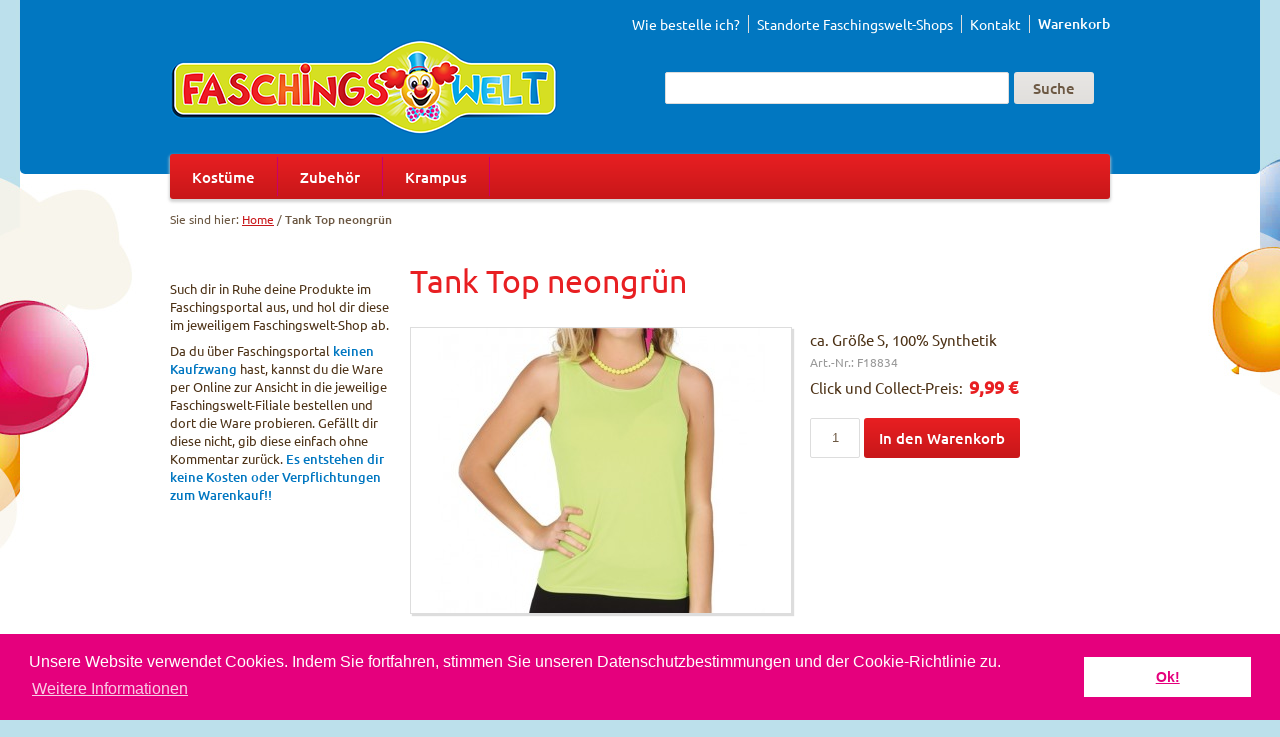

--- FILE ---
content_type: text/html; charset=UTF-8
request_url: https://www.faschingsportal.at/tank-top-neongrun/
body_size: 7912
content:
<!DOCTYPE html>
<html xmlns="http://www.w3.org/1999/xhtml" xml:lang="de"
      lang="de">
<head>
    <meta http-equiv="Content-Type" content="text/html; charset=utf-8" />
<title>Tank Top neongrün  - Fasching &amp; Kostüme - faschingsportal.at</title>
<meta name="description" content="" />
<meta name="keywords" content="" />
<meta name="robots" content="INDEX,FOLLOW" />
<link rel="icon" href="/favicon.ico" type="image/x-icon" />
<link rel="shortcut icon" href="/favicon.ico" type="image/x-icon" />

<link rel="stylesheet" type="text/css" href="https://www.faschingsportal.at/js/calendar/calendar-win2k-1.css" />
<link rel="stylesheet" type="text/css" href="https://www.faschingsportal.at/skin/frontend/default/custom/fancybox/jquery.fancybox.css" media="all" />
<link rel="stylesheet" type="text/css" href="https://www.faschingsportal.at/skin/frontend/default/custom/css/style.css" media="all" />
<link rel="stylesheet" type="text/css" href="https://www.faschingsportal.at/skin/frontend/default/custom/css/custom.css" media="all" />
<script type="text/javascript" src="https://www.faschingsportal.at/js/prototype/prototype.js"></script>
<script type="text/javascript" src="https://www.faschingsportal.at/js/lib/ccard.js"></script>
<script type="text/javascript" src="https://www.faschingsportal.at/js/prototype/validation.js"></script>
<script type="text/javascript" src="https://www.faschingsportal.at/js/scriptaculous/builder.js"></script>
<script type="text/javascript" src="https://www.faschingsportal.at/js/scriptaculous/effects.js"></script>
<script type="text/javascript" src="https://www.faschingsportal.at/js/scriptaculous/dragdrop.js"></script>
<script type="text/javascript" src="https://www.faschingsportal.at/js/scriptaculous/controls.js"></script>
<script type="text/javascript" src="https://www.faschingsportal.at/js/scriptaculous/slider.js"></script>
<script type="text/javascript" src="https://www.faschingsportal.at/js/varien/js.js"></script>
<script type="text/javascript" src="https://www.faschingsportal.at/js/varien/form.js"></script>
<script type="text/javascript" src="https://www.faschingsportal.at/js/varien/menu.js"></script>
<script type="text/javascript" src="https://www.faschingsportal.at/js/mage/translate.js"></script>
<script type="text/javascript" src="https://www.faschingsportal.at/js/mage/cookies.js"></script>
<script type="text/javascript" src="https://www.faschingsportal.at/js/varien/product.js"></script>
<script type="text/javascript" src="https://www.faschingsportal.at/js/varien/configurable.js"></script>
<script type="text/javascript" src="https://www.faschingsportal.at/js/calendar/calendar.js"></script>
<script type="text/javascript" src="https://www.faschingsportal.at/js/calendar/calendar-setup.js"></script>
<script type="text/javascript" src="https://www.faschingsportal.at/skin/frontend/default/custom/js/jquery-1.10.2.min.js"></script>
<script type="text/javascript" src="https://www.faschingsportal.at/skin/frontend/base/default/js/jquery.equal-heights.js"></script>
<script type="text/javascript" src="https://www.faschingsportal.at/skin/frontend/default/custom/js/cycle.js"></script>
<script type="text/javascript" src="https://www.faschingsportal.at/skin/frontend/default/custom/js/imagesloaded.pkgd.min.js"></script>
<script type="text/javascript" src="https://www.faschingsportal.at/skin/frontend/default/custom/js/masonry.min.js"></script>
<script type="text/javascript" src="https://www.faschingsportal.at/skin/frontend/default/custom/fancybox/jquery.fancybox.pack.js"></script>
<script type="text/javascript" src="https://www.faschingsportal.at/skin/frontend/default/custom/js/main.js"></script>
<script type="text/javascript" src="https://www.faschingsportal.at/skin/frontend/default/custom/js/product-media.js"></script>
<script type="text/javascript" src="https://www.faschingsportal.at/skin/frontend/base/default/js/scp_product_extension.js"></script>
<link rel="canonical" href="https://www.faschingsportal.at/tank-top-neongrun" />

<script type="text/javascript">
//<![CDATA[
Mage.Cookies.path     = '/';
Mage.Cookies.domain   = '.www.faschingsportal.at';
//]]>
</script>

<script type="text/javascript">
//<![CDATA[
optionalZipCountries = ["IE","PA","HK","MO"];
//]]>
</script>
<script type="text/javascript">//<![CDATA[
        var Translator = new Translate({"HTML tags are not allowed":"HTML-Tags sind nicht erlaubt","Please select an option.":"Bitte w\u00e4hlen Sie eine Option.","This is a required field.":"Dies ist ein Pflichtfeld.","Please enter a valid number in this field.":"Bitte geben Sie eine g\u00fcltige Nummer in dieses Feld ein.","The value is not within the specified range.":"Der Wert ist nicht innerhalb des erlaubten Bereichs.","Please use numbers only in this field. Please avoid spaces or other characters such as dots or commas.":"Bitte nur Ziffern in diesem Feld verwenden. Vermeiden Sie Leerzeichen oder andere Zeichen (z. B. Punkt oder Komma).","Please use letters only (a-z or A-Z) in this field.":"Bitte nur Buchstaben (a-z oder A-Z) in diesem Feld verwenden.","Please use only letters (a-z), numbers (0-9) or underscore(_) in this field, first character should be a letter.":"Bitte nur Buchstaben (a-z), Ziffern (0-9) oder Unterstriche (_) in diesem Feld verwenden, das erste Zeichen muss ein Buchstabe sein.","Please use only letters (a-z or A-Z) or numbers (0-9) only in this field. No spaces or other characters are allowed.":"Bitte nur Buchstaben (a-z oder A-Z) oder Ziffern (0-9) in diesem Feld verwenden. Leerzeichen oder andere Zeichen sind nicht erlaubt.","Please use only letters (a-z or A-Z) or numbers (0-9) or spaces and # only in this field.":"Bitte nur Buchstaben (a-z oder A-Z), Ziffern (0-9), Leerzeichen oder # f\u00fcr dieses Feld verwenden.","Please enter a valid phone number. For example (123) 456-7890 or 123-456-7890.":"Bitte geben Sie eine g\u00fcltige Telefonnummer ein. Zum Beispiel (123) 456-7890 oder 123-456-7890.","Please enter a valid fax number. For example (123) 456-7890 or 123-456-7890.":"Bitte tragen Sie eine g\u00fcltige Faxnummer ein. Zum Beispiel (123) 456-7890 oder 123-456-7890.","Please enter a valid date.":"Bitte geben Sie ein g\u00fcltiges Datum ein.","Please enter a valid email address. For example johndoe@domain.com.":"Bitte geben Sie eine g\u00fcltige E-Mail Adresse ein. Zum Beispiel johndoe@domain.de.","Please use only visible characters and spaces.":"Bitte nur sichtbare Zeichen verwenden.","Please enter 6 or more characters. Leading or trailing spaces will be ignored.":"Bitte geben Sie 6 oder mehr Zeichen ein. Leerzeichen am Anfang oder Ende der Zeichenkette werden entfernt.","Please enter 7 or more characters. Password should contain both numeric and alphabetic characters.":"Bitte geben Sie 7 oder mehr Zeichen ein. Ein Passwort sollte sowohl aus Ziffern wie aus Buchstaben bestehen.","Please make sure your passwords match.":"Bitte stellen Sie sicher, dass die beiden Passworte identisch sind.","Please enter a valid URL. Protocol is required (http:\/\/, https:\/\/ or ftp:\/\/)":"Bitte geben Sie eine g\u00fcltige URL ein. M\u00f6gliche Protokolle (http:\/\/, https:\/\/ or ftp:\/\/)","Please enter a valid URL. For example http:\/\/www.example.com or www.example.com":"Bitte geben Sie eine g\u00fcltige URL ein. Zum Beispiel http:\/\/www.beispiel.de oder www.beispiel.de","Please enter a valid URL Key. For example \"example-page\", \"example-page.html\" or \"anotherlevel\/example-page\".":"Bitte geben Sie einen g\u00fcltigen URL-Bezeichner ein. Zum Beispiel \"beispiel-seite\", \"beispiel-seite.html\" or \"unterverzeichnis\/beispiel-seite\".","Please enter a valid XML-identifier. For example something_1, block5, id-4.":"Bitte geben Sie einen g\u00fcltigen XML-Identifizierer an. Zum Beispiel irgendetwas_1, block5, id-4.","Please enter a valid social security number. For example 123-45-6789.":"Bitte geben Sie eine g\u00fcltige Sozialversicherungsnummer ein. Zum Beispiel 123-45-6789.","Please enter a valid zip code. For example 90602 or 90602-1234.":"Bitte geben Sie eine g\u00fcltige Postleitzahl ein. Zum Beispiel 21335.","Please enter a valid zip code.":"Bitte geben Sie eine g\u00fcltige Postleitzahl ein.","Please use this date format: dd\/mm\/yyyy. For example 17\/03\/2006 for the 17th of March, 2006.":"Bitte verwenden Sie dieses Datumsformat: tt\/mm\/jjjj. Zum Beispiel 17\/03\/2006 f\u00fcr den 17. M\u00e4rz 2006.","Please enter a valid $ amount. For example $100.00.":"Bitte geben Sie einen g\u00fcltigen Betrag ein. Zum Beispiel 100,00 \u20ac.","Please select one of the above options.":"Bitte w\u00e4hlen Sie eine der oberen Optionen.","Please select one of the options.":"Bitte w\u00e4hlen Sie eine der Optionen.","Please select State\/Province.":"Bitte Land\/Bundesland w\u00e4hlen.","Please enter a number greater than 0 in this field.":"Bitte geben Sie eine Zahl gr\u00f6\u00dfer 0 in dieses Feld ein.","Please enter a number 0 or greater in this field.":"Bitte tragen Sie eine Zahl gr\u00f6\u00dfer\/gleich 0 in dieses Feld ein.","Please enter a valid credit card number.":"Bitte geben Sie eine g\u00fcltige Kreditkartennummer ein.","Credit card number does not match credit card type.":"Kreditkartennummer entspricht nicht Kreditkartentyp.","Card type does not match credit card number.":"Kreditkartenart entspricht nicht der angegeben Kreditkartennummer.","Incorrect credit card expiration date.":"Falsches Kreditkarten Ablaufdatum.","Please enter a valid credit card verification number.":"Bitte tragen Sie eine g\u00fcltige Kreditkarten-Pr\u00fcfnummer ein.","Please use only letters (a-z or A-Z), numbers (0-9) or underscore(_) in this field, first character should be a letter.":"Bitte nur Buchstaben (a-z oder A-Z), Ziffern (0-9) oder Unterstriche (_) in diesem Feld verwenden, das erste Zeichen muss ein Buchstabe sein.","Please input a valid CSS-length. For example 100px or 77pt or 20em or .5ex or 50%.":"Bitte geben Sie eine g\u00fcltige CSS-L\u00e4nge an. Beispielsweise 100px, 77pt, 20em, .5ex oder 50%.","Text length does not satisfy specified text range.":"Text L\u00e4nge entspricht nicht der gesetzten Bereichs.","Please enter a number lower than 100.":"Bitte tragen Sie keine Zahl gr\u00f6\u00dfer\/gleich 100 in dieses Feld ein.","Please select a file":"Bitte w\u00e4hlen Sie eine Datei","Please enter issue number or start date for switch\/solo card type.":"Bitte geben Sie eine Vorgangsnummer oder ein Startdatum switch\/solo Karten an.","Please wait, loading...":"Bitte warten, wird geladen\u2026","This date is a required value.":"Das Datum ist eine ben\u00f6tigte Angabe.","Please enter a valid day (1-%d).":"Bitte geben Sie einen g\u00fcltigen Tag (1-%d) an.","Please enter a valid month (1-12).":"Bitte geben Sie einen g\u00fcltigen Monat (1-12) an.","Please enter a valid year (1900-%d).":"Bitte geben Sie ein g\u00fcltiges Jahr (1900-%d) an.","Please enter a valid full date":"Bitte geben Sie eine vollst\u00e4ndiges, g\u00fcltiges Datum an","Please enter a valid date between %s and %s":"Bitte geben Sie ein g\u00fcltiges Datum zwischen dem %s und %s an","Please enter a valid date equal to or greater than %s":"Bitte geben Sie ein g\u00fcltiges Datum am oder nach dem %s an","Please enter a valid date less than or equal to %s":"Bitte geben Sie ein g\u00fcltiges Datum am oder vor dem %s an","Complete":"Vollst\u00e4ndig","Add Products":"Artikel hinzuf\u00fcgen","Please choose to register or to checkout as a guest":"Bitte registrieren Sie sich, oder gehen Sie als Gast zur Kasse","Your order cannot be completed at this time as there is no shipping methods available for it. Please make necessary changes in your shipping address.":"Ihre Bestellung kann momentan nicht abgeschlossen werden, da keine Versandarten daf\u00fcr verf\u00fcgbar sind.","Please specify payment method.":"Bitte bestimmen Sie die Bezahlmethode.","Your order cannot be completed at this time as there is no payment methods available for it.":"Ihre Bestellung kann momentan nicht abgeschlossen werden, da keine Bezahlmethoden daf\u00fcr verf\u00fcgbar sind."});
        //]]></script>
<!--[if lte IE 9]>
<link rel="stylesheet" type="text/css" href="https://www.faschingsportal.at/skin/frontend/default/custom/css/ie9.css" />
<![endif]-->

<!-- Google tag (gtag.js) -->
<script async src="https://www.googletagmanager.com/gtag/js?id=G-XVZHP9E1L3"></script>
<script>
  window.dataLayer = window.dataLayer || [];
  function gtag(){dataLayer.push(arguments);}
  gtag('js', new Date());

  gtag('config', 'G-XVZHP9E1L3');
</script>

<link rel="stylesheet" type="text/css" href="//cdnjs.cloudflare.com/ajax/libs/cookieconsent2/3.0.3/cookieconsent.min.css" />
<script src="//cdnjs.cloudflare.com/ajax/libs/cookieconsent2/3.0.3/cookieconsent.min.js"></script>
<script>
    window.addEventListener("load", function(){
        window.cookieconsent.initialise({
            "palette": {
                "popup": {
                    "background": "#e5007d",
                    "text": "#fff"
                },
                "button": {
                    "background": "#fff",
                    "text": "#e5007d"
                }
            },
            elements: {
                header: '<span class="cc-header">{{header}}</span>&nbsp;',
                message: '<span id="cookieconsent:desc" class="cc-message">{{message}}</span>',
                messagelink: '<span id="cookieconsent:desc" class="cc-message">{{message}} <a aria-label="learn more about cookies" tabindex="0" class="cc-link" href="{{href}}">{{link}}</a></span>',
                dismiss: '<a aria-label="dismiss cookie message" tabindex="0" class="cc-btn cc-dismiss">{{dismiss}}</a>',
                allow: '<a aria-label="allow cookies" tabindex="0" class="cc-btn cc-allow">{{allow}}</a>',
                deny: '<a aria-label="deny cookies" tabindex="0" class="cc-btn cc-deny">{{deny}}</a>',
                link: '<a aria-label="learn more about cookies" tabindex="0" class="cc-link" href="{{href}}" target="_blank">{{link}}</a>',
                close: '<span aria-label="dismiss cookie message" tabindex="0" class="cc-close">{{close}}</span>',
            },
            "theme": "block",
            "content": {
                "message": "Unsere Website verwendet Cookies. Indem Sie fortfahren, stimmen Sie unseren Datenschutzbestimmungen und der Cookie-Richtlinie zu.",
                "dismiss": "Ok!",
                "link": "Weitere Informationen",
                "href": "/datenschutz/"
            }
        })});
</script>

</head>

<body class="col2  catalog-product-view catalog-product-view product-tank-top-neongrun">
<!-- BEGIN GOOGLE ANALYTICS CODEs -->
<script type="text/javascript">
//<![CDATA[
    var _gaq = _gaq || [];
    
_gaq.push(['_setAccount', 'UA-47087128-1']);
_gaq.push(['_trackPageview']);
    
    (function() {
        var ga = document.createElement('script'); ga.type = 'text/javascript'; ga.async = true;
        ga.src = ('https:' == document.location.protocol ? 'https://ssl' : 'http://www') + '.google-analytics.com/ga.js';
        var s = document.getElementsByTagName('script')[0]; s.parentNode.insertBefore(ga, s);
    })();

//]]>
</script>
<!-- END GOOGLE ANALYTICS CODE -->

<div id="fb-root"></div>
<script>(function(d, s, id) {
        var js, fjs = d.getElementsByTagName(s)[0];
        if (d.getElementById(id)) return;
        js = d.createElement(s); js.id = id;
        js.src = "//connect.facebook.net/de_DE/all.js#xfbml=1";
        fjs.parentNode.insertBefore(js, fjs);
    }(document, 'script', 'facebook-jssdk'));</script>

<div id="wrap">

    <div class="page" id="page">

        
<div class="header-container">



    <div class="header">
        <div class="top-links">

            
            <ul>
                <li>
                    <a href="/wie-bestellen">Wie bestelle ich?</a>
                </li>
                <li>
                    <a href="/haendler-finden/">Standorte Faschingswelt-Shops</a>
                </li>
                <li>
                    <a href="/kontakt/">Kontakt</a>
                </li>
                <li class="cartlink last">
                    
<a href="https://www.faschingsportal.at/checkout/cart/" class="">

    <span><img src="https://www.faschingsportal.at/skin/frontend/default/custom/images/cart.png" alt=""/></span>

    Warenkorb
    </a>
                </li>
                            </ul>
        </div>

        <div class="logo">
            <a href="/" title="Fasching &amp; Kostüme - faschingsportal.at">
                <img src="https://www.faschingsportal.at/skin/frontend/default/custom/images/logo.png"/>
            </a>
        </div>

        <div class="top-search">
            <div class="inner">
                
<form id="search_mini_form" action="https://www.faschingsportal.at/catalogsearch/result/" method="get">
    <div class="form-search">
        <input id="search" type="text" name="q" value="" class="input-text" maxlength="128" />
        <button type="submit" id="button-search" title="Suche" class="button alt">
            Suche        </button>
    </div>
</form>
            </div>
        </div>

        <!--
        <div class="top-service">
            <div class="inner">
                <div class="phone">
                    <span class="fontawesome-phone"></span>&nbsp;&nbsp;+43 4224 810 35
                </div>
                <div class="mail">
                    <span class="fontawesome-envelope"></span>&nbsp;&nbsp;<a href="mailto:info@faschingsportal.at">info@faschingsportal.at</a>
                </div>
            </div>
        </div>
        -->

    </div>

</div>

<!--
<div class="header-container">
    <div class="header">
                <a href="https://www.faschingsportal.at/" title="Magento Commerce" class="logo"><strong>Magento Commerce</strong><img src="https://www.faschingsportal.at/skin/frontend/default/default/images/logo.gif" alt="Magento Commerce" /></a>
                <div class="quick-access">
                        <p class="welcome-msg">Default welcome msg! </p>
            <ul class="links">
                        <li class="first" ><a href="https://www.faschingsportal.at/onibi_storelocator/" title="Händler auswählen" >Händler auswählen</a></li>
                                <li ><a href="https://www.faschingsportal.at/customer/account/" title="Mein Benutzerkonto" >Mein Benutzerkonto</a></li>
                                <li class=" last" ><a href="https://www.faschingsportal.at/customer/account/login/" title="Anmelden" >Anmelden</a></li>
            </ul>
                    </div>
            </div>
</div>
-->
        <div class="nav-main">
            <div class="nav-container">
    <ul id="nav">
        <li  class="level0 nav-1 first level-top parent"><a href="https://www.faschingsportal.at/kostueme"  class="level-top" ><span>Kostüme</span></a><ul class="level0"><li  class="level1 nav-1-1 first"><a href="https://www.faschingsportal.at/kostueme/damen-kostueme" ><span>Damen-Kostüme</span></a></li><li  class="level1 nav-1-2"><a href="https://www.faschingsportal.at/kostueme/herren-kostueme" ><span>Herren-Kostüme</span></a></li><li  class="level1 nav-1-3"><a href="https://www.faschingsportal.at/kostueme/kinder-kostueme" ><span>Kinder-Kostüme</span></a></li><li  class="level1 nav-1-4 last"><a href="https://www.faschingsportal.at/kostueme/kleinkinder-kostueme" ><span>Kleinkinder-Kostüme</span></a></li></ul></li><li  class="level0 nav-2 level-top parent"><a href="https://www.faschingsportal.at/zubehoer"  class="level-top" ><span>Zubehör</span></a><ul class="level0"><li  class="level1 nav-2-1 first"><a href="https://www.faschingsportal.at/zubehoer/federboas-pom-pons-fliegen-krawatten" ><span>Federboas, Pom-Pons, Fliegen &amp; Krawatten</span></a></li><li  class="level1 nav-2-2"><a href="https://www.faschingsportal.at/zubehoer/fluegel-sets" ><span>Flügel &amp; Sets</span></a></li><li  class="level1 nav-2-3"><a href="https://www.faschingsportal.at/zubehoer/handschuhe-struempfe-strumpfhosen" ><span>Handschuhe, Strümpfe &amp; Strumpfhosen</span></a></li><li  class="level1 nav-2-4"><a href="https://www.faschingsportal.at/zubehoer/masken" ><span>Masken</span></a></li><li  class="level1 nav-2-5"><a href="https://www.faschingsportal.at/zubehoer/waffen-pistolen-munition" ><span>Waffen, Pistolen &amp; Munition</span></a></li><li  class="level1 nav-2-6"><a href="https://www.faschingsportal.at/zubehoer/scherzartikel-zaehne" ><span>Scherzartikel &amp; Zähne</span></a></li><li  class="level1 nav-2-7"><a href="https://www.faschingsportal.at/zubehoer/schmuck-kronen" ><span>Schmuck &amp; Kronen</span></a></li><li  class="level1 nav-2-8"><a href="https://www.faschingsportal.at/zubehoer/baerte" ><span>Bärte</span></a></li><li  class="level1 nav-2-9"><a href="https://www.faschingsportal.at/zubehoer/haarsprays-sprays" ><span>Haarsprays &amp; Sprays</span></a></li><li  class="level1 nav-2-10"><a href="https://www.faschingsportal.at/zubehoer/party-dekoration" ><span>Party-Deko</span></a></li><li  class="level1 nav-2-11"><a href="https://www.faschingsportal.at/zubehoer/brillen" ><span>Brillen</span></a></li><li  class="level1 nav-2-12"><a href="https://www.faschingsportal.at/zubehoer/hute-kopfbedeckungen" ><span>Hüte &amp; Kopfbedeckungen</span></a></li><li  class="level1 nav-2-13"><a href="https://www.faschingsportal.at/zubehoer/schminke-styling" ><span>Schminke &amp; Styling</span></a></li><li  class="level1 nav-2-14 last"><a href="https://www.faschingsportal.at/zubehoer/perucken" ><span>Perücken</span></a></li></ul></li><li  class="level0 nav-3 last level-top"><a href="https://www.faschingsportal.at/krampus"  class="level-top" ><span>Krampus</span></a></li>    </ul>
</div>
        </div>

        <div class="bc">
            <div class="breadcrumbs">
    <p>Sie sind hier:&nbsp;</p>
    <ul>
                    <li class="home">
                            <a href="https://www.faschingsportal.at/" title="Zur Startseite">Home</a>
                                        <span>/ </span>
                        </li>
                    <li class="product">
                            <strong>Tank Top neongrün</strong>
                                    </li>
            </ul>
</div>
        </div>

        <div class="content">
            <div class="aside">
                <div class="block" id="infoblock">
    <p>Such dir in Ruhe deine Produkte im Faschingsportal aus, und hol dir diese im jeweiligem Faschingswelt-Shop
        ab.</p>
    <p>Da du &uuml;ber Faschingsportal <strong style="color: #0177c1;">keinen Kaufzwang</strong> hast, kannst du die
        Ware per Online zur Ansicht in die jeweilige Faschingswelt-Filiale bestellen und dort die Ware probieren. Gef&auml;llt
        dir diese nicht, gib diese einfach ohne Kommentar zur&uuml;ck. <strong style="color: #0177c1;">Es entstehen dir
            keine Kosten oder Verpflichtungen zum Warenkauf!! </strong></p>
</div>            </div>
            <div class="main">
                    <noscript>
        <div class="global-site-notice noscript">
            <div class="notice-inner">
                <p>
                    <strong>JavaScript scheint in Ihrem Browser deaktiviert zu sein.</strong><br />
                    Sie müssen JavaScript in Ihrem Browser aktivieren, um alle Funktionen in diesem Shop nutzen zu können.                </p>
            </div>
        </div>
    </noscript>
                                                
<script type="text/javascript">
    var optionsPrice = new Product.OptionsPrice([]);
</script>
<div id="messages_product_view"></div>

<div class="product-view">

    <form action="https://www.faschingsportal.at/checkout/cart/add/uenc/aHR0cHM6Ly93d3cuZmFzY2hpbmdzcG9ydGFsLmF0L3RhbmstdG9wLW5lb25ncnVuP19fX1NJRD1V/product/7968/" method="post"
          id="product_addtocart_form">
        <div class="product-shop">
            <div class="product-name">
                <h1>Tank Top neongrün</h1>
            </div>

            <div class="share">
                <div class="fb-share">
                    <div class="fb-share-button" data-href="https://www.faschingsportal.at/tank-top-neongrun/"
                         data-type="button">
                    </div>
                </div>
                <div class="g-share">
                    <div class="g-plus" data-action="share" data-annotation="none"></div>
                </div>
                <!-- G+ -->
                <script type="text/javascript">
                    window.___gcfg = {lang: 'de'};
                    (function () {
                        var po = document.createElement('script');
                        po.type = 'text/javascript';
                        po.async = true;
                        po.src = 'https://apis.google.com/js/platform.js';
                        var s = document.getElementsByTagName('script')[0];
                        s.parentNode.insertBefore(po, s);
                    })();
                </script>
            </div>

            <div class="product-media">
                

    <div class="slides product-image cycle-slideshow" data-cycle-slides="div.slide" data-cycle-fx="fade" data-cycle-timeout="4000" data-cycle-speed="150">
                            <div class="slide active">
                <img src="https://www.faschingsportal.at/media/catalog/product/cache/1/image/380x285/9df78eab33525d08d6e5fb8d27136e95/f/1/f18834.jpg" width="380" height="285" alt="" />
            </div>
                        </div>

    
<!--
    <div class="product-image">
                <img src="https://www.faschingsportal.at/media/catalog/product/cache/1/image/380x285/9df78eab33525d08d6e5fb8d27136e95/f/1/f18834.jpg" alt="Tank Top neongrün" title="Tank Top neongrün" />    </div>
-->
            </div>

            <div class="product-description">

                                    <div class="short-description">
                        <div class="std">
                            ca. Größe S, 100% Synthetik                                                    </div>
                    </div>
                
                <div class="sku small light-font" style="line-height: 1.7">Art.-Nr.: F18834</div>

                
    <p class="availability in-stock">Verfügbarkeit: <span>Auf Lager</span></p>


                
    <div class="price-box">Click und Collect-Preis:&nbsp;
                                                            <span class="regular-price" id="product-price-7968">
                                            <span class="price">9,99 €</span>                                    </span>
                        
        </div>


                <!--
                <div class="price-info" style="color: #999; font-size: 13px; line-height: 1.2; margin: 8px 0;">
                    Angegebener Richtpreis hat nur informativen Charakter
                    und muß nicht dem Händlerverkaufspreis entsprechen.
                </div>
                -->

                <div class="product-add-to">
                                                                    <div class="add-to-box">
                                                                <div class="add-to-cart">
                <label for="qty">Menge</label>
        <input type="text" name="qty" id="qty" maxlength="12" value="1" title="Menge" class="input-text qty" />
                <button type="button" title="In den Warenkorb" class="button action btn-cart" onclick="productAddToCartForm.submit(this)"><span><span>In den Warenkorb</span></span></button>
            </div>
                                                    </div>
                    

                    <!--<p><a href="/haendler-finden/" target="_blank">Direkt bei einem Händler anfragen</a></p>-->
                    <!--<p><a class="small" href="/wie-bestellen/" target="_blank">Warum sehe ich keine Preise? &rarr;</a></p>-->
                </div>
            </div>
        </div>

        <div class="product-additional">

                        
                        
        </div>
    </form>
</div>

<script type="text/javascript">
    //<![CDATA[
    var productAddToCartForm = new VarienForm('product_addtocart_form');
    productAddToCartForm.submit = function (button, url) {
        if (this.validator.validate()) {
            var form = this.form;
            var oldUrl = form.action;

            if (url) {
                form.action = url;
            }
            var e = null;
            try {
                this.form.submit();
            } catch (e) {
            }
            this.form.action = oldUrl;
            if (e) {
                throw e;
            }

            if (button && button != 'undefined') {
                button.disabled = true;
            }
        }
    }.bind(productAddToCartForm);

    productAddToCartForm.submitLight = function (button, url) {
        if (this.validator) {
            var nv = Validation.methods;
            delete Validation.methods['required-entry'];
            delete Validation.methods['validate-one-required'];
            delete Validation.methods['validate-one-required-by-name'];
            // Remove custom datetime validators
            for (var methodName in Validation.methods) {
                if (methodName.match(/^validate-datetime-.*/i)) {
                    delete Validation.methods[methodName];
                }
            }

            if (this.validator.validate()) {
                if (url) {
                    this.form.action = url;
                }
                this.form.submit();
            }
            Object.extend(Validation.methods, nv);
        }
    }.bind(productAddToCartForm);
    //]]>
</script>
<script type="text/javascript">
    var lifetime = 3600;
    var expireAt = Mage.Cookies.expires;
    if (lifetime > 0) {
        expireAt = new Date();
        expireAt.setTime(expireAt.getTime() + lifetime * 1000);
    }
    Mage.Cookies.set('external_no_cache', 1, expireAt);
</script>
            </div>
        </div>
    </div>
    <div id="footer">
    <div class="footer-border"></div>
    <div class="page">
        <div class="footer-01"><h4>Allgemeines</h4>
<ul>
<li><a href="/wie-bestellen/">Wie anfragen?</a></li>
<li><a href="/haendler-finden/">Faschingswelt-Gesch&auml;ft finden</a></li>
<li><a href="/kontakt/">Kontakt</a></li>
<li><a href="/impressum/">Impressum / AGB</a></li>
<li><a href="https://www.faschingsportal.at/barrierefreiheitserklaerung/">Barrierefreiheitserkl&auml;rung</a></li>
<li><a href="/datenschutz/">Datenschutz</a></li>
</ul></div>
        <div class="footer-02"><h4>Service &amp; Support</h4>
<ul>
<li><a href="mailto:info@faschingsportal.at">info@faschingsportal.at</a></li>
<li><a href="tel:+436648459077">+43 664 84 59 077</a></li>
<li><a href="/haendler-finden/">Faschingswelt-Gesch&auml;ft finden und direkt kontaktieren</a></li>
</ul></div>
        <div class="footer-03"></div>
    </div>
</div>
</div>

</body>
</html>


--- FILE ---
content_type: text/html; charset=utf-8
request_url: https://accounts.google.com/o/oauth2/postmessageRelay?parent=https%3A%2F%2Fwww.faschingsportal.at&jsh=m%3B%2F_%2Fscs%2Fabc-static%2F_%2Fjs%2Fk%3Dgapi.lb.en.2kN9-TZiXrM.O%2Fd%3D1%2Frs%3DAHpOoo_B4hu0FeWRuWHfxnZ3V0WubwN7Qw%2Fm%3D__features__
body_size: 161
content:
<!DOCTYPE html><html><head><title></title><meta http-equiv="content-type" content="text/html; charset=utf-8"><meta http-equiv="X-UA-Compatible" content="IE=edge"><meta name="viewport" content="width=device-width, initial-scale=1, minimum-scale=1, maximum-scale=1, user-scalable=0"><script src='https://ssl.gstatic.com/accounts/o/2580342461-postmessagerelay.js' nonce="VpUtuUIA_pxow7azJ7ASvg"></script></head><body><script type="text/javascript" src="https://apis.google.com/js/rpc:shindig_random.js?onload=init" nonce="VpUtuUIA_pxow7azJ7ASvg"></script></body></html>

--- FILE ---
content_type: text/css
request_url: https://www.faschingsportal.at/skin/frontend/default/custom/css/style.css
body_size: 6274
content:

@import url(https://weloveiconfonts.com/api/?family=fontawesome);
/* line 17, D:/Misc/Ruby200/lib/ruby/gems/2.0.0/gems/compass-0.12.2/frameworks/compass/stylesheets/compass/reset/_utilities.scss */
html, body, div, span, applet, object, iframe,
h1, h2, h3, .block-title, h4, .store-list li .store-name, h5, h6, p, blockquote, pre,
a, abbr, acronym, address, big, cite, code,
del, dfn, em, img, ins, kbd, q, s, samp,
small, strike, strong, sub, sup, tt, var,
b, u, i, center,
dl, dt, dd, ol, ul, li,
fieldset, form, label, legend,
table, caption, tbody, tfoot, thead, tr, th, td,
article, aside, canvas, details, embed,
figure, figcaption, footer, header, hgroup,
menu, nav, output, ruby, section, summary,
time, mark, audio, video {
  margin: 0;
  padding: 0;
  border: 0;
  font: inherit;
  font-size: 100%;
  vertical-align: baseline;
}

/* line 22, D:/Misc/Ruby200/lib/ruby/gems/2.0.0/gems/compass-0.12.2/frameworks/compass/stylesheets/compass/reset/_utilities.scss */
html {
  line-height: 1;
}

/* line 24, D:/Misc/Ruby200/lib/ruby/gems/2.0.0/gems/compass-0.12.2/frameworks/compass/stylesheets/compass/reset/_utilities.scss */
ol, ul {
  list-style: none;
}

/* line 26, D:/Misc/Ruby200/lib/ruby/gems/2.0.0/gems/compass-0.12.2/frameworks/compass/stylesheets/compass/reset/_utilities.scss */
table {
  border-collapse: collapse;
  border-spacing: 0;
}

/* line 28, D:/Misc/Ruby200/lib/ruby/gems/2.0.0/gems/compass-0.12.2/frameworks/compass/stylesheets/compass/reset/_utilities.scss */
caption, th, td {
  text-align: left;
  font-weight: normal;
  vertical-align: middle;
}

/* line 30, D:/Misc/Ruby200/lib/ruby/gems/2.0.0/gems/compass-0.12.2/frameworks/compass/stylesheets/compass/reset/_utilities.scss */
q, blockquote {
  quotes: none;
}
/* line 103, D:/Misc/Ruby200/lib/ruby/gems/2.0.0/gems/compass-0.12.2/frameworks/compass/stylesheets/compass/reset/_utilities.scss */
q:before, q:after, blockquote:before, blockquote:after {
  content: "";
  content: none;
}

/* line 32, D:/Misc/Ruby200/lib/ruby/gems/2.0.0/gems/compass-0.12.2/frameworks/compass/stylesheets/compass/reset/_utilities.scss */
a img {
  border: none;
}

/* line 116, D:/Misc/Ruby200/lib/ruby/gems/2.0.0/gems/compass-0.12.2/frameworks/compass/stylesheets/compass/reset/_utilities.scss */
article, aside, details, figcaption, figure, footer, header, hgroup, menu, nav, section, summary {
  display: block;
}

/* line 4, ../scss/globals.scss */
a {
  text-decoration: underline;
  color: #c8181b;
}
/* line 6, ../scss/globals.scss */
a:hover {
  color: #c8181b;
  text-decoration: none;
}

/* line 11, ../scss/globals.scss */
h1, h2, h3, .block-title, h4, .store-list li .store-name, h5, h6 {
  line-height: 1.3em;
  font-family: Ubuntu, Helvetica, Arial, sans-serif;
  font-weight: 500;
  color: #e81f22;
  margin: 0.8em 0;
}

/* line 12, ../scss/globals.scss */
h1 {
  font-size: 32px;
  font-family: Ubuntu, Helvetica, Arial, sans-serif;
  font-weight: 400;
}

/* line 13, ../scss/globals.scss */
h2 {
  font-size: 26px;
}

/* line 14, ../scss/globals.scss */
h3, .block-title {
  font-size: 20px;
}

/* line 15, ../scss/globals.scss */
h4, .store-list li .store-name {
  font-size: 16px;
}

/* line 16, ../scss/globals.scss */
.page-title h1 {
  margin-top: 0;
}

/* line 20, ../scss/globals.scss */
p {
  margin: 0.6em 0;
}

/* line 21, ../scss/globals.scss */
strong {
  font-family: Ubuntu, Helvetica, Arial, sans-serif;
  font-weight: 500;
}

/* line 32, ../scss/globals.scss */
button, .button {
  font-size: 1em;
  padding: 0;
  display: inline-block;
  cursor: pointer;
  -webkit-border-radius: 3px;
  -moz-border-radius: 3px;
  -ms-border-radius: 3px;
  -o-border-radius: 3px;
  border-radius: 3px;
  *zoom: 1;
  filter: progid:DXImageTransform.Microsoft.gradient(gradientType=0, startColorstr='#FFe81f22', endColorstr='#FF7F0045');
  background: -webkit-gradient(linear, 50% 0%, 50% 100%, color-stop(0%, #e81f22), color-stop(100%, #c81719));
  background: -webkit-linear-gradient(#e81f22, #c81719);
  background: -moz-linear-gradient(#e81f22, #c81719);
  background: -o-linear-gradient(#e81f22, #c81719);
  background: linear-gradient(#e81f22, #c81719);
  -webkit-box-shadow: #e81f22 0 1px 0 inset;
  -moz-box-shadow: #e81f22 0 1px 0 inset;
  box-shadow: #e81f22 0 1px 0 inset;
  border: 1px solid #b90065;
  color: white;
  font-family: Ubuntu, Helvetica, Arial, sans-serif;
  font-weight: 500;
  padding: 0.5em 1em;
  text-decoration: none;
  text-align: center;
  border: none !important;
  box-shadow: none;
  -webkit-box-shadow: none;
  -moz-box-shadow: none;
  text-shadow: none !important;
}
/* line 15, D:/Misc/Ruby200/lib/ruby/gems/2.0.0/gems/sassy-buttons-0.2.6/stylesheets/sassy-buttons/_sassy-button-pseudo-states.sass */
button:hover, .button:hover {
  text-decoration: none;
}
/* line 36, D:/Misc/Ruby200/lib/ruby/gems/2.0.0/gems/sassy-buttons-0.2.6/stylesheets/sassy-buttons/_sassy-button-pseudo-states.sass */
button:hover, .button:hover {
  background-color: #b90065;
  background: -webkit-gradient(linear, 50% 0%, 50% 100%, color-stop(0%, #e81f22), color-stop(100%, #aa1012));
  background: -webkit-linear-gradient(#e81f22, #aa1012);
  background: -moz-linear-gradient(#e81f22, #aa1012);
  background: -o-linear-gradient(#e81f22, #aa1012);
  background: linear-gradient(#e81f22, #aa1012);
}
/* line 39, D:/Misc/Ruby200/lib/ruby/gems/2.0.0/gems/sassy-buttons-0.2.6/stylesheets/sassy-buttons/_sassy-button-pseudo-states.sass */
button:active, .button:active {
  -webkit-box-shadow: #e81f22 0 1px 2px inset;
  -moz-box-shadow: #e81f22 0 1px 2px inset;
  box-shadow: #e81f22 0 1px 2px inset;
}
/* line 6, D:/Misc/Ruby200/lib/ruby/gems/2.0.0/gems/sassy-buttons-0.2.6/stylesheets/sassy-buttons/_sassy-button-pseudo-states.sass */
button.disabled, button[disabled], .button.disabled, .button[disabled] {
  filter: progid:DXImageTransform.Microsoft.Alpha(Opacity=60);
  opacity: 0.6;
  background: #c81719;
  cursor: default;
  -webkit-box-shadow: none;
  -moz-box-shadow: none;
  box-shadow: none;
}
/* line 74, D:/Misc/Ruby200/lib/ruby/gems/2.0.0/gems/sassy-buttons-0.2.6/stylesheets/_sassy-buttons.sass */
button::-moz-focus-inner, .button::-moz-focus-inner {
  padding: 0 !important;
  margin: -1px !important;
}

/* line 36, ../scss/globals.scss */
a.button, a.button:hover {
  text-decoration: none;
  color: #fff;
}

/* line 39, ../scss/globals.scss */
button.alt, .button.alt, #shopping-cart-table tfoot button {
  font-size: 1em;
  padding: 0;
  display: inline-block;
  cursor: pointer;
  -webkit-border-radius: 3px;
  -moz-border-radius: 3px;
  -ms-border-radius: 3px;
  -o-border-radius: 3px;
  border-radius: 3px;
  *zoom: 1;
  filter: progid:DXImageTransform.Microsoft.gradient(gradientType=0, startColorstr='#FFE8E6E4', endColorstr='#FFBAB3AD');
  background: -webkit-gradient(linear, 50% 0%, 50% 100%, color-stop(0%, #e8e6e4), color-stop(100%, #e1dfdc));
  background: -webkit-linear-gradient(#e8e6e4, #e1dfdc);
  background: -moz-linear-gradient(#e8e6e4, #e1dfdc);
  background: -o-linear-gradient(#e8e6e4, #e1dfdc);
  background: linear-gradient(#e8e6e4, #e1dfdc);
  -webkit-box-shadow: white 0 1px 0 inset;
  -moz-box-shadow: white 0 1px 0 inset;
  box-shadow: white 0 1px 0 inset;
  border: 1px solid #d6d2ce;
  color: white;
  font-family: Ubuntu, Helvetica, Arial, sans-serif;
  font-weight: 500;
  padding: 0.5em 1em;
  text-decoration: none;
  text-align: center;
  border: none !important;
  box-shadow: none;
  -webkit-box-shadow: none;
  -moz-box-shadow: none;
  text-shadow: none !important;
  color: #6d5944;
}
/* line 15, D:/Misc/Ruby200/lib/ruby/gems/2.0.0/gems/sassy-buttons-0.2.6/stylesheets/sassy-buttons/_sassy-button-pseudo-states.sass */
button.alt:hover, .button.alt:hover, #shopping-cart-table tfoot button:hover {
  text-decoration: none;
}
/* line 36, D:/Misc/Ruby200/lib/ruby/gems/2.0.0/gems/sassy-buttons-0.2.6/stylesheets/sassy-buttons/_sassy-button-pseudo-states.sass */
button.alt:hover, .button.alt:hover, #shopping-cart-table tfoot button:hover {
  background-color: #d6d2ce;
  background: -webkit-gradient(linear, 50% 0%, 50% 100%, color-stop(0%, #ddd9d6), color-stop(100%, #d6d2ce));
  background: -webkit-linear-gradient(#ddd9d6, #d6d2ce);
  background: -moz-linear-gradient(#ddd9d6, #d6d2ce);
  background: -o-linear-gradient(#ddd9d6, #d6d2ce);
  background: linear-gradient(#ddd9d6, #d6d2ce);
}
/* line 39, D:/Misc/Ruby200/lib/ruby/gems/2.0.0/gems/sassy-buttons-0.2.6/stylesheets/sassy-buttons/_sassy-button-pseudo-states.sass */
button.alt:active, .button.alt:active, #shopping-cart-table tfoot button:active {
  -webkit-box-shadow: #cfcac6 0 1px 2px inset;
  -moz-box-shadow: #cfcac6 0 1px 2px inset;
  box-shadow: #cfcac6 0 1px 2px inset;
}
/* line 6, D:/Misc/Ruby200/lib/ruby/gems/2.0.0/gems/sassy-buttons-0.2.6/stylesheets/sassy-buttons/_sassy-button-pseudo-states.sass */
button.alt.disabled, button.alt[disabled], .button.alt.disabled, #shopping-cart-table tfoot button.disabled, .button.alt[disabled], #shopping-cart-table tfoot button[disabled] {
  filter: progid:DXImageTransform.Microsoft.Alpha(Opacity=60);
  opacity: 0.6;
  background: #e1dfdc;
  cursor: default;
  -webkit-box-shadow: none;
  -moz-box-shadow: none;
  box-shadow: none;
}
/* line 74, D:/Misc/Ruby200/lib/ruby/gems/2.0.0/gems/sassy-buttons-0.2.6/stylesheets/_sassy-buttons.sass */
button.alt::-moz-focus-inner, .button.alt::-moz-focus-inner, #shopping-cart-table tfoot button::-moz-focus-inner {
  padding: 0 !important;
  margin: -1px !important;
}

/* line 46, ../scss/globals.scss */
/*
button.action, .button.action {
  font-size: 1em;
  padding: 0;
  display: inline-block;
  cursor: pointer;
  -webkit-border-radius: 3px;
  -moz-border-radius: 3px;
  -ms-border-radius: 3px;
  -o-border-radius: 3px;
  border-radius: 3px;
  *zoom: 1;
  filter: progid:DXImageTransform.Microsoft.gradient(gradientType=0, startColorstr='#FFCCD606', endColorstr='#FF6D7303');
  background: -webkit-gradient(linear, 50% 0%, 50% 100%, color-stop(0%, #ccd606), color-stop(100%, #99c21e));
  background: -webkit-linear-gradient(#ccd606, #99c21e);
  background: -moz-linear-gradient(#ccd606, #99c21e);
  background: -o-linear-gradient(#ccd606, #99c21e);
  background: linear-gradient(#ccd606, #99c21e);
  -webkit-box-shadow: #eff92f 0 1px 0 inset;
  -moz-box-shadow: #eff92f 0 1px 0 inset;
  box-shadow: #eff92f 0 1px 0 inset;
  border: 1px solid #88ac1b;
  color: white;
  font-family: Ubuntu, Helvetica, Arial, sans-serif;
  font-weight: 500;
  padding: 0.5em 1em;
  text-decoration: none;
  text-align: center;
  border: none !important;
  box-shadow: none;
  -webkit-box-shadow: none;
  -moz-box-shadow: none;
  text-shadow: none !important;
  padding: 0.8em 1.4em;
}
button.action:hover, .button.action:hover {
  text-decoration: none;
}
button.action:hover, .button.action:hover {
  background-color: #88ac1b;
  background: -webkit-gradient(linear, 50% 0%, 50% 100%, color-stop(0%, #b4bd05), color-stop(100%, #88ac1b));
  background: -webkit-linear-gradient(#b4bd05, #88ac1b);
  background: -moz-linear-gradient(#b4bd05, #88ac1b);
  background: -o-linear-gradient(#b4bd05, #88ac1b);
  background: linear-gradient(#b4bd05, #88ac1b);
}

button.action:active, .button.action:active {
  -webkit-box-shadow: #7d9f19 0 1px 2px inset;
  -moz-box-shadow: #7d9f19 0 1px 2px inset;
  box-shadow: #7d9f19 0 1px 2px inset;
}
button.action.disabled, button.action[disabled], .button.action.disabled, .button.action[disabled] {
  filter: progid:DXImageTransform.Microsoft.Alpha(Opacity=60);
  opacity: 0.6;
  background: #99c21e;
  cursor: default;
  -webkit-box-shadow: none;
  -moz-box-shadow: none;
  box-shadow: none;
}
button.action::-moz-focus-inner, .button.action::-moz-focus-inner {
  padding: 0 !important;
  margin: -1px !important;
}
*/
/* line 52, ../scss/globals.scss */
button.small, .button.small, #shopping-cart-table tfoot button {
  padding: 0.3em 0.6em;
  font-size: 14px;
  -webkit-border-radius: 2px;
  -moz-border-radius: 2px;
  -ms-border-radius: 2px;
  -o-border-radius: 2px;
  border-radius: 2px;
}

/* fontawesome */
/* line 57, ../scss/globals.scss */
[class*="fontawesome-"]:before {
  font-family: 'FontAwesome', sans-serif;
}

/* line 65, ../scss/globals.scss */
table th {
  padding: 5px;
  font-family: Ubuntu, Helvetica, Arial, sans-serif;
  font-weight: 500;
  background: #f4f3f2;
  border-bottom: 1px solid #fff;
}
/* line 66, ../scss/globals.scss */
table td {
  padding: 5px;
}

/* line 71, ../scss/globals.scss */
.stretch {
  position: absolute;
  top: 0;
  bottom: 0;
  left: 0;
  right: 0;
}

/* line 72, ../scss/globals.scss */
.line {
  border-bottom: 2px solid #e6e6e6;
}

/* line 73, ../scss/globals.scss */
.c-both {
  clear: both;
}

/* line 75, ../scss/globals.scss */
.small {
  font-size: 12px;
  line-height: 1.2;
}

/* line 76, ../scss/globals.scss */
.light-font {
  color: #999;
}

/* line 80, ../scss/globals.scss */
li.success-msg {
  padding: 0.8em;
  margin-bottom: 1em;
  border: 2px solid #dddddd;
  background: #e6efc2;
  color: #264409;
  border-color: #c6d880;
  padding: 10px;
  -webkit-border-radius: 4px;
  -moz-border-radius: 4px;
  -ms-border-radius: 4px;
  -o-border-radius: 4px;
  border-radius: 4px;
}
/* line 45, D:/Misc/Ruby200/lib/ruby/gems/2.0.0/gems/compass-0.12.2/frameworks/blueprint/stylesheets/blueprint/_interaction.scss */
li.success-msg a {
  color: #264409;
}

/* line 81, ../scss/globals.scss */
li.error-msg {
  padding: 0.8em;
  margin-bottom: 1em;
  border: 2px solid #dddddd;
  background: #fbe3e4;
  color: #8a1f11;
  border-color: #fbc2c4;
  padding: 10px;
  -webkit-border-radius: 4px;
  -moz-border-radius: 4px;
  -ms-border-radius: 4px;
  -o-border-radius: 4px;
  border-radius: 4px;
}
/* line 27, D:/Misc/Ruby200/lib/ruby/gems/2.0.0/gems/compass-0.12.2/frameworks/blueprint/stylesheets/blueprint/_interaction.scss */
li.error-msg a {
  color: #8a1f11;
}

/* line 85, ../scss/globals.scss */
.aside .block {
  margin-bottom: 10px;
  padding-bottom: 10px;
  border-bottom: 2px solid #e6e6e6;
}

/* line 87, ../scss/globals.scss */
.aside .block-title:first-child {
  margin-top: 0;
}

/* line 3, ../scss/layout.scss */
html, body {
  height: 100%;
}

/* line 5, ../scss/layout.scss */
body {
  background: #bce0eb url(../images/bg-clouds.jpg) no-repeat fixed center center;
  font-size: 15px;
  line-height: 1.7;
  font-family: Ubuntu, Helvetica, Arial, sans-serif;
  font-weight: 400;
  color: #4c3115;
}

/* line 8, ../scss/layout.scss */
#wrap {
  min-height: 100%;
  position: relative;
}

/* line 13, ../scss/layout.scss */
.page {
  width: 950px;
  margin: 0 auto;
  *zoom: 1;
  margin: 0 auto;
  width: 940px !important;
}
/* line 22, D:/Misc/Ruby200/lib/ruby/gems/2.0.0/gems/compass-0.12.2/frameworks/compass/stylesheets/compass/utilities/general/_clearfix.scss */
.page:after {
  content: "\0020";
  display: block;
  height: 0;
  clear: both;
  overflow: hidden;
  visibility: hidden;
}

/* line 21, ../scss/layout.scss */
.header-container {
  *zoom: 1;
  padding: 15px 0;
}
/* line 22, D:/Misc/Ruby200/lib/ruby/gems/2.0.0/gems/compass-0.12.2/frameworks/compass/stylesheets/compass/utilities/general/_clearfix.scss */
.header-container:after {
  content: "\0020";
  display: block;
  height: 0;
  clear: both;
  overflow: hidden;
  visibility: hidden;
}

/* line 24, ../scss/layout.scss */
.logo {
  width: 220px;
  float: left;
  margin-right: 20px;
  display: inline;
}
/* line 26, ../scss/layout.scss */
.logo a {
  border: none;
}

/* line 30, ../scss/layout.scss */
.header {
  width: 700px;
  float: right;
  margin-right: 0;
  *margin-left: -20px;
  display: inline;
}
/* line 34, ../scss/layout.scss */
.header .top-links {
  *zoom: 1;
  height: 32px;
  font-size: 14px;
  line-height: 1.3;
}
/* line 22, D:/Misc/Ruby200/lib/ruby/gems/2.0.0/gems/compass-0.12.2/frameworks/compass/stylesheets/compass/utilities/general/_clearfix.scss */
.header .top-links:after {
  content: "\0020";
  display: block;
  height: 0;
  clear: both;
  overflow: hidden;
  visibility: hidden;
}
/* line 38, ../scss/layout.scss */
.header .top-links ul {
  float: right;
}
/* line 39, ../scss/layout.scss */
.header .top-links li {
  float: left;
  margin-right: 8px;
  padding-right: 8px;
  border-right: 1px solid #ddd;
}
/* line 40, ../scss/layout.scss */
.header .top-links li.last {
  border: none;
  margin: 0;
  padding: 0;
}
/* line 41, ../scss/layout.scss */
.header .top-links a {
  text-decoration: none;
  color: #4c3115;
}
/* line 42, ../scss/layout.scss */
.header .top-links a:hover {
  text-decoration: underline;
}
/* line 45, ../scss/layout.scss */
.header .top-links .cartlink, .header .top-links .checkout {
  font-family: Ubuntu, Helvetica, Arial, sans-serif;
  font-weight: 500;
}
/* line 47, ../scss/layout.scss */
.header .top-links .cartlink a, .header .top-links .checkout a {
  color: #e81f22;
  text-decoration: none;
}
/* line 48, ../scss/layout.scss */
.header .top-links .cartlink a:hover, .header .top-links .checkout a:hover {
  text-decoration: underline;
}
/* line 53, ../scss/layout.scss */
.header .top-service {
  width: 220px;
  float: right;
  margin-right: 0;
  *margin-left: -20px;
  display: inline;
  font-family: Ubuntu, Helvetica, Arial, sans-serif;
  font-weight: 500;
  font-size: 15px;
  line-height: 1.4;
}
/* line 57, ../scss/layout.scss */
.header .top-service .inner {
  height: 44px;
  background: #f4f3f2;
  padding: 8px;
  color: #6d5944;
  -webkit-border-radius: 5px;
  -moz-border-radius: 5px;
  -ms-border-radius: 5px;
  -o-border-radius: 5px;
  border-radius: 5px;
}
/* line 60, ../scss/layout.scss */
.header .top-service a {
  text-decoration: none;
  color: #6d5944;
}
/* line 61, ../scss/layout.scss */
.header .top-service a:hover {
  text-decoration: underline;
}
/* line 65, ../scss/layout.scss */
.header .top-search {
  width: 460px;
  float: left;
  margin-right: 20px;
  display: inline;
}
/* line 68, ../scss/layout.scss */
.header .top-search .inner {
  height: 60px;
  background: #f4f3f2;
  color: #6d5944;
  -webkit-border-radius: 5px;
  -moz-border-radius: 5px;
  -ms-border-radius: 5px;
  -o-border-radius: 5px;
  border-radius: 5px;
}
/* line 72, ../scss/layout.scss */
.header .top-search .form-search {
  *zoom: 1;
  padding: 15px 0 0 15px;
}
/* line 22, D:/Misc/Ruby200/lib/ruby/gems/2.0.0/gems/compass-0.12.2/frameworks/compass/stylesheets/compass/utilities/general/_clearfix.scss */
.header .top-search .form-search:after {
  content: "\0020";
  display: block;
  height: 0;
  clear: both;
  overflow: hidden;
  visibility: hidden;
}
/* line 75, ../scss/layout.scss */
.header .top-search .form-search #search, .header .top-search .form-search #button-search {
  float: left;
}
/* line 76, ../scss/layout.scss */
.header .top-search .form-search #search {
  height: 32px;
  line-height: 30px;
  padding: 0 10px 0 30px;
  width: 344px;
  background: white url(../images/search.png) no-repeat 6px 6px;
}
/* line 79, ../scss/layout.scss */
.header .top-search .form-search #button-search {
  margin: 0 0 0 5px;
  height: 32px;
  width: 80px;
  line-height: 16px;
}

/* line 87, ../scss/layout.scss */
.bc {
  *zoom: 1;
  color: #6d5944;
  font-size: 12px;
  padding: 10px 0;
}
/* line 22, D:/Misc/Ruby200/lib/ruby/gems/2.0.0/gems/compass-0.12.2/frameworks/compass/stylesheets/compass/utilities/general/_clearfix.scss */
.bc:after {
  content: "\0020";
  display: block;
  height: 0;
  clear: both;
  overflow: hidden;
  visibility: hidden;
}
/* line 91, ../scss/layout.scss */
.bc p, .bc ul {
  float: left;
  margin: 0;
}
/* line 92, ../scss/layout.scss */
.bc li {
  display: inline;
}

/* line 96, ../scss/layout.scss */
.content {
  *zoom: 1;
  padding-bottom: 220px;
}
/* line 22, D:/Misc/Ruby200/lib/ruby/gems/2.0.0/gems/compass-0.12.2/frameworks/compass/stylesheets/compass/utilities/general/_clearfix.scss */
.content:after {
  content: "\0020";
  display: block;
  height: 0;
  clear: both;
  overflow: hidden;
  visibility: hidden;
}

/* line 97, ../scss/layout.scss */
.aside {
  width: 220px;
  float: left;
  margin-right: 20px;
  display: inline;
}

/* line 98, ../scss/layout.scss */
body.col2 .main {
  width: 700px;
  float: right;
  margin-right: 0;
  *margin-left: -20px;
  display: inline;
}

/* line 103, ../scss/layout.scss */
#footer {
  position: absolute;
  bottom: 0;
  width: 100%;
  font-size: 14px;
  line-height: 1.4;
}
/* line 107, ../scss/layout.scss */
#footer .footer-border {
  height: 10px;
  width: 1240px;
  position: absolute;
  bottom: 0;
  left: 50%;
  margin-left: -620px;
  background: #e81f22;
}
/* line 108, ../scss/layout.scss */
#footer .page {
  border-top: 5px solid #e6e6e6;
  padding: 20px 0 30px;
}
/* line 110, ../scss/layout.scss */
#footer .footer-01 {
  width: 220px;
  float: left;
  margin-right: 20px;
  display: inline;
}
/* line 111, ../scss/layout.scss */
#footer .footer-02 {
  width: 460px;
  float: left;
  margin-right: 20px;
  display: inline;
}
/* line 112, ../scss/layout.scss */
#footer .footer-03 {
  width: 220px;
  float: right;
  margin-right: 0;
  *margin-left: -20px;
  display: inline;
}
/* line 114, ../scss/layout.scss */
#footer a {
  text-decoration: none;
}
/* line 115, ../scss/layout.scss */
#footer a:hover {
  text-decoration: underline;
}

/* Labeling */
/* line 3, ../scss/forms.scss */
label {
  font-size: 13px;
  color: #6d5944;
  display: block;
}

/* line 4, ../scss/forms.scss */
.validation-advice {
  color: #ee7f00;
  font-weight: 500;
  font-size: 13px;
}

/* Inputs */
/* line 9, ../scss/forms.scss */
input {
  margin: 0;
  padding: 6px;
  color: #6d5944;
  font-size: 13px;
  border: 1px solid #ddd;
  -webkit-border-radius: 2px;
  -moz-border-radius: 2px;
  -ms-border-radius: 2px;
  -o-border-radius: 2px;
  border-radius: 2px;
  box-sizing: border-box;
  -moz-box-sizing: border-box;
  width: 100%;
}

/* line 14, ../scss/forms.scss */
textarea {
  border: 1px solid #ddd;
}

/* line 15, ../scss/forms.scss */
select {
  padding: 4px;
  min-width: 150px;
}

/* line 17, ../scss/forms.scss */
.validation-failed {
  border: 2px solid #ee7f00;
}

/* line 15, ../scss/catalog.scss */
.nav-main a, .nav-main a:hover {
  text-decoration: none;
  color: #4c3115;
}
/* line 18, ../scss/catalog.scss */
.nav-main ul#nav {
  *zoom: 1;
  -webkit-border-radius: 3px;
  -moz-border-radius: 3px;
  -ms-border-radius: 3px;
  -o-border-radius: 3px;
  border-radius: 3px;
  background: #e81f22;
  background-image: -webkit-gradient(linear, 50% 0%, 50% 100%, color-stop(0%, #e81f22), color-stop(100%, #c81719));
  background-image: -webkit-linear-gradient(#e81f22, #c81719);
  background-image: -moz-linear-gradient(#e81f22, #c81719);
  background-image: -o-linear-gradient(#e81f22, #c81719);
  background-image: linear-gradient(#e81f22, #c81719);
  -webkit-box-shadow: rgba(200, 200, 200, 0.8) 0 2px 3px 1px;
  -moz-box-shadow: rgba(200, 200, 200, 0.8) 0 2px 3px 1px;
  box-shadow: rgba(200, 200, 200, 0.8) 0 2px 3px 1px;
  font-size: 15px;
  height: 45px;
}
/* line 22, D:/Misc/Ruby200/lib/ruby/gems/2.0.0/gems/compass-0.12.2/frameworks/compass/stylesheets/compass/utilities/general/_clearfix.scss */
.nav-main ul#nav:after {
  content: "\0020";
  display: block;
  height: 0;
  clear: both;
  overflow: hidden;
  visibility: hidden;
}
/* line 28, ../scss/catalog.scss */
.nav-main li.level0 {
  float: left;
  position: relative;
}
/* line 31, ../scss/catalog.scss */
.nav-main li.level0 > a {
  color: #fff;
  border: none;
  font-family: Ubuntu, Helvetica, Arial, sans-serif;
  font-weight: 500;
  float: left;
  display: block;
  padding: 3px 0;
}
/* line 35, ../scss/catalog.scss */
.nav-main li.level0 > a span {
  display: block;
  padding: 0 22px;
  height: 39px;
  line-height: 40px;
  border-right: 1px solid #c7006d;
}
/* line 39, ../scss/catalog.scss */
.nav-main li.level0:hover > a, .nav-main li.level0.active > a {
  background: #f4f3f2;
  color: #4c3115;
}
/* line 42, ../scss/catalog.scss */
.nav-main li.level0:hover > a span, .nav-main li.level0.active > a span {
  border-right: none;
  padding-right: 23px;
}
/* line 44, ../scss/catalog.scss */
.nav-main li.level0.active > a {
  color: #e81f22;
}
/* line 48, ../scss/catalog.scss */
.nav-main ul.level0 {
  display: none;
  position: absolute;
  z-index: 999;
  top: 40px;
  background: #f4f3f2;
  padding: 20px;
  min-width: 300px;
  -webkit-border-radius: 2px;
  -moz-border-radius: 2px;
  -ms-border-radius: 2px;
  -o-border-radius: 2px;
  border-radius: 2px;
  -webkit-box-shadow: rgba(200, 200, 200, 0.8) 0 2px 2px 1px;
  -moz-box-shadow: rgba(200, 200, 200, 0.8) 0 2px 2px 1px;
  box-shadow: rgba(200, 200, 200, 0.8) 0 2px 2px 1px;
}
/* line 54, ../scss/catalog.scss */
.nav-main ul.level0 li {
  float: none;
  padding: 6px 0;
  border-bottom: 1px solid #e8e6e4;
}
/* line 55, ../scss/catalog.scss */
.nav-main ul.level0 li.last {
  border: none;
}
/* line 57, ../scss/catalog.scss */
.nav-main ul.level0 a:hover {
  color: #e81f22;
}
/* line 58, ../scss/catalog.scss */
.nav-main ul.level0 li.active > a {
  color: #e81f22;
  font-family: Ubuntu, Helvetica, Arial, sans-serif;
  font-weight: 500;
}
/* line 61, ../scss/catalog.scss */
.nav-main li.level0:hover ul.level0 {
  display: block;
}

/* line 66, ../scss/catalog.scss */
.catalog-subnav a, .catalog-subnav a:hover {
  color: #4c3115;
  text-decoration: none;
}
/* line 69, ../scss/catalog.scss */
.catalog-subnav ul, .catalog-subnav ol {
  list-style: none;
}
/* line 73, ../scss/catalog.scss */
.catalog-subnav ul li, .catalog-subnav ol li {
  font-size: 15px;
  *zoom: 1;
  line-height: 16px;
  padding: 4px 0;
}
/* line 22, D:/Misc/Ruby200/lib/ruby/gems/2.0.0/gems/compass-0.12.2/frameworks/compass/stylesheets/compass/utilities/general/_clearfix.scss */
.catalog-subnav ul li:after, .catalog-subnav ol li:after {
  content: "\0020";
  display: block;
  height: 0;
  clear: both;
  overflow: hidden;
  visibility: hidden;
}
/* line 77, ../scss/catalog.scss */
.catalog-subnav ul li span.icon, .catalog-subnav ol li span.icon {
  color: #bbb;
  float: left;
  width: 10px;
  font-size: 11px;
}
/* line 78, ../scss/catalog.scss */
.catalog-subnav ul li a, .catalog-subnav ol li a {
  float: left;
  width: 200px;
}
/* line 82, ../scss/catalog.scss */
.catalog-subnav ul li:hover a, .catalog-subnav ul li.current a, .catalog-subnav ol li:hover a, .catalog-subnav ol li.current a {
  color: #e81f22;
}
/* line 83, ../scss/catalog.scss */
.catalog-subnav ul li:hover span, .catalog-subnav ul li.current span, .catalog-subnav ol li:hover span, .catalog-subnav ol li.current span {
  color: #e81f22;
}
/* line 85, ../scss/catalog.scss */
.catalog-subnav ul li.current, .catalog-subnav ol li.current {
  font-family: Ubuntu, Helvetica, Arial, sans-serif;
  font-weight: 500;
}

/* line 94, ../scss/catalog.scss */
.block-layered-nav .currently li.current a:hover {
  text-decoration: line-through;
}
/* line 100, ../scss/catalog.scss */
.block-layered-nav .filter-state .actions {
  font-size: 13px;
}
/* line 103, ../scss/catalog.scss */
.block-layered-nav .filter-state .actions a:hover {
  color: #e81f22;
}
/* line 107, ../scss/catalog.scss */
.block-layered-nav .filter-msg {
  margin: 6px 0;
  font-size: 13px;
  text-transform: uppercase;
  font-weight: 500;
  color: #6d5944;
}

/* line 117, ../scss/catalog.scss */
ul.products-grid {
  *zoom: 1;
  margin-bottom: 20px;
}
/* line 22, D:/Misc/Ruby200/lib/ruby/gems/2.0.0/gems/compass-0.12.2/frameworks/compass/stylesheets/compass/utilities/general/_clearfix.scss */
ul.products-grid:after {
  content: "\0020";
  display: block;
  height: 0;
  clear: both;
  overflow: hidden;
  visibility: hidden;
}
/* line 122, ../scss/catalog.scss */
ul.products-grid li {
  width: 160px;
  float: left;
  margin-right: 20px;
  display: inline;
}
/* line 124, ../scss/catalog.scss */
ul.products-grid li.last {
  float: right;
  margin-right: 0;
  *margin-left: -20px;
  display: inline;
}

/* line 130, ../scss/catalog.scss */
body.col1 ul.products-grid {
  *zoom: 1;
  margin-bottom: 20px;
}
/* line 22, D:/Misc/Ruby200/lib/ruby/gems/2.0.0/gems/compass-0.12.2/frameworks/compass/stylesheets/compass/utilities/general/_clearfix.scss */
body.col1 ul.products-grid:after {
  content: "\0020";
  display: block;
  height: 0;
  clear: both;
  overflow: hidden;
  visibility: hidden;
}
/* line 134, ../scss/catalog.scss */
body.col1 ul.products-grid li {
  width: 220px;
  float: left;
  margin-right: 20px;
  display: inline;
}
/* line 136, ../scss/catalog.scss */
body.col1 ul.products-grid li.last {
  float: right;
  margin-right: 0;
  *margin-left: -20px;
  display: inline;
}

/* line 143, ../scss/catalog.scss */
ul.products-grid li {
  text-align: center;
  position: relative;
  line-height: 16px;
}
/* line 146, ../scss/catalog.scss */
ul.products-grid li .inner {
  border-right: 2px solid #eee;
  padding: 9px;
}
/* line 147, ../scss/catalog.scss */
ul.products-grid li.last .inner {
  border-right: none;
}
/* line 148, ../scss/catalog.scss */
ul.products-grid li .inner2 {
  position: relative;
  left: -10px;
}
/* line 150, ../scss/catalog.scss */
ul.products-grid li img {
  width: 100%;
}
/* line 151, ../scss/catalog.scss */
ul.products-grid li .product-name {
  margin: 8px 0;
  text-transform: uppercase;
}
/* line 152, ../scss/catalog.scss */
ul.products-grid li .product-name a {
  text-decoration: none;
  color: #4c3115;
}
/* line 155, ../scss/catalog.scss */
ul.products-grid li .overlay {
  display: none;
  background: #fff;
  -webkit-box-shadow: rgba(200, 200, 200, 0.8) 0 0 3px 1px;
  -moz-box-shadow: rgba(200, 200, 200, 0.8) 0 0 3px 1px;
  box-shadow: rgba(200, 200, 200, 0.8) 0 0 3px 1px;
  position: absolute;
  left: -30px;
  top: -30px;
  right: -30px;
  padding: 20px;
  z-index: 999;
}
/* line 160, ../scss/catalog.scss */
ul.products-grid li .overlay .product-name {
  font-weight: 500;
}
/* line 162, ../scss/catalog.scss */
ul.products-grid li:hover .overlay {
  display: block;
}

/* line 170, ../scss/catalog.scss */
.subcategories .products-grid li .inner {
  border: none;
}

/* line 174, ../scss/catalog.scss */
body.cms-home .categories {
  margin-top: 25px;
}

/* line 184, ../scss/catalog.scss */
.toolbar {
  *zoom: 1;
  -webkit-border-radius: 2px;
  -moz-border-radius: 2px;
  -ms-border-radius: 2px;
  -o-border-radius: 2px;
  border-radius: 2px;
  margin-bottom: 16px;
  padding-bottom: 16px;
  border-bottom: 2px solid #e6e6e6;
  line-height: 25px;
}
/* line 22, D:/Misc/Ruby200/lib/ruby/gems/2.0.0/gems/compass-0.12.2/frameworks/compass/stylesheets/compass/utilities/general/_clearfix.scss */
.toolbar:after {
  content: "\0020";
  display: block;
  height: 0;
  clear: both;
  overflow: hidden;
  visibility: hidden;
}
/* line 188, ../scss/catalog.scss */
.toolbar label {
  display: inline;
}
/* line 189, ../scss/catalog.scss */
.toolbar .limiter {
  height: 25px;
  font-size: 12px;
  float: right;
  margin-right: 10px;
}
/* line 190, ../scss/catalog.scss */
.toolbar select {
  width: auto;
  min-width: 0;
}
/* line 193, ../scss/catalog.scss */
.toolbar .pages {
  float: left;
}
/* line 196, ../scss/catalog.scss */
.toolbar .pages strong {
  float: left;
  font-size: 12px;
  margin-right: 4px;
  display: none;
}
/* line 197, ../scss/catalog.scss */
.toolbar .pages ol {
  float: left;
  *zoom: 1;
}
/* line 22, D:/Misc/Ruby200/lib/ruby/gems/2.0.0/gems/compass-0.12.2/frameworks/compass/stylesheets/compass/utilities/general/_clearfix.scss */
.toolbar .pages ol:after {
  content: "\0020";
  display: block;
  height: 0;
  clear: both;
  overflow: hidden;
  visibility: hidden;
}
/* line 199, ../scss/catalog.scss */
.toolbar .pages li {
  float: left;
  width: 25px;
  height: 25px;
  -webkit-border-radius: 2px;
  -moz-border-radius: 2px;
  -ms-border-radius: 2px;
  -o-border-radius: 2px;
  border-radius: 2px;
  background: #f4f3f2;
  margin-right: 3px;
  text-align: center;
}
/* line 207, ../scss/catalog.scss */
.toolbar .pages li:hover {
  background: #fff;
}
/* line 209, ../scss/catalog.scss */
.toolbar .pages li:hover a {
  color: #e81f22;
}
/* line 211, ../scss/catalog.scss */
.toolbar .pages li.current {
  background: #ddd9d6;
  color: #e81f22;
}
/* line 213, ../scss/catalog.scss */
.toolbar .pages li a {
  display: block;
  height: 100%;
  text-decoration: none;
  color: #6d5944;
}

/* line 218, ../scss/catalog.scss */
.toolbar-bottom .toolbar {
  margin-bottom: 0;
  padding-bottom: 0;
  border-bottom: none;
  margin-top: 16px;
  padding-top: 16px;
  border-top: 2px solid #e6e6e6;
}

/* line 227, ../scss/catalog.scss */
.product-view {
  position: relative;
}
/* line 230, ../scss/catalog.scss */
.product-view .product-shop {
  *zoom: 1;
}
/* line 22, D:/Misc/Ruby200/lib/ruby/gems/2.0.0/gems/compass-0.12.2/frameworks/compass/stylesheets/compass/utilities/general/_clearfix.scss */
.product-view .product-shop:after {
  content: "\0020";
  display: block;
  height: 0;
  clear: both;
  overflow: hidden;
  visibility: hidden;
}
/* line 232, ../scss/catalog.scss */
.product-view .product-name h1 {
  margin-top: 0;
}
/* line 235, ../scss/catalog.scss */
.product-view .share {
  position: absolute;
  right: 0;
  top: 0;
}
/* line 237, ../scss/catalog.scss */
.product-view .share .fb-share, .product-view .share .g-share {
  float: left;
}
/* line 238, ../scss/catalog.scss */
.product-view .share .fb-share {
  margin-right: 4px;
  margin-top: -4px;
}
/* line 242, ../scss/catalog.scss */
.product-view .product-media {
  width: 380px;
  float: left;
  margin-right: 20px;
  display: inline;
  line-height: 1;
}
/* line 246, ../scss/catalog.scss */
.product-view .product-media .product-image {
  border: 1px solid #ddd;
  -webkit-box-shadow: #dddddd 2px 2px 1px;
  -moz-box-shadow: #dddddd 2px 2px 1px;
  box-shadow: #dddddd 2px 2px 1px;
  line-height: 1;
  width: 380px;
  height: 285px;
}
/* line 249, ../scss/catalog.scss */
.product-view .product-media .slides {
  position: relative;
}
/* line 251, ../scss/catalog.scss */
.product-view .product-media .slides .slide {
  position: absolute;
  left: 0;
  top: 0;
  display: none;
}
/* line 252, ../scss/catalog.scss */
.product-view .product-media .slides .slide.active {
  display: block;
}
/* line 255, ../scss/catalog.scss */
.product-view .product-media .thumbs {
  padding: 10px 0;
}
/* line 257, ../scss/catalog.scss */
.product-view .product-media .thumbs .thumb {
  width: 45px;
  height: 45px;
  border: 1px solid #ddd;
  float: left;
  margin-right: 4px;
  -webkit-border-radius: 2px;
  -moz-border-radius: 2px;
  -ms-border-radius: 2px;
  -o-border-radius: 2px;
  border-radius: 2px;
}
/* line 259, ../scss/catalog.scss */
.product-view .product-media .thumbs .thumb.active {
  border: 1px solid #e81f22;
}
/* line 264, ../scss/catalog.scss */
.product-view .product-description {
  width: 300px;
  float: right;
  margin-right: 0;
  *margin-left: -20px;
  display: inline;
}
/* line 269, ../scss/catalog.scss */
.product-view .product-add-to {
  *zoom: 1;
  margin: 16px 0;
}
/* line 22, D:/Misc/Ruby200/lib/ruby/gems/2.0.0/gems/compass-0.12.2/frameworks/compass/stylesheets/compass/utilities/general/_clearfix.scss */
.product-view .product-add-to:after {
  content: "\0020";
  display: block;
  height: 0;
  clear: both;
  overflow: hidden;
  visibility: hidden;
}
/* line 278, ../scss/catalog.scss */
.product-view .product-add-to .add-to-cart {
  *zoom: 1;
  margin: 16px 0;
}
/* line 22, D:/Misc/Ruby200/lib/ruby/gems/2.0.0/gems/compass-0.12.2/frameworks/compass/stylesheets/compass/utilities/general/_clearfix.scss */
.product-view .product-add-to .add-to-cart:after {
  content: "\0020";
  display: block;
  height: 0;
  clear: both;
  overflow: hidden;
  visibility: hidden;
}
/* line 280, ../scss/catalog.scss */
.product-view .product-add-to .add-to-cart label {
  display: none;
}
/* line 281, ../scss/catalog.scss */
.product-view .product-add-to .add-to-cart input#qty {
  height: 40px;
  text-align: center;
  padding: 0 10px;
  line-height: 30px;
  width: 50px;
  float: left;
  margin: 0 4px 0 0;
}
/* line 282, ../scss/catalog.scss */
.product-view .product-add-to .add-to-cart button.btn-cart {
  float: left;
  height: 40px;
  line-height: 32px;
  padding-top: 0;
  padding-bottom: 0;
  margin: 0;
}
/* line 287, ../scss/catalog.scss */
.product-view .product-additional {
  clear: both;
  margin: 16px 0;
}
/* line 293, ../scss/catalog.scss */
.product-view .product-additional .baby-warning img {
  float: left;
  margin-right: 12px;
}
/* line 294, ../scss/catalog.scss */
.product-view .product-additional .baby-warning p {
  clear: left;
  margin: 0;
  padding: 0.6em 0;
}

/* line 1, ../scss/checkout.scss */
.cart .page-title {
  float: left;
}

/* line 4, ../scss/checkout.scss */
#shopping-cart-table {
  width: 100%;
}
/* line 7, ../scss/checkout.scss */
#shopping-cart-table thead {
  background: #f4f3f2;
}
/* line 8, ../scss/checkout.scss */
#shopping-cart-table img {
  line-height: 1;
}
/* line 11, ../scss/checkout.scss */
#shopping-cart-table td.product-name * {
  margin: 0;
  line-height: 1.4;
}
/* line 12, ../scss/checkout.scss */
#shopping-cart-table .edit-link {
  font-size: 13px;
  line-height: 1.2;
}
/* line 13, ../scss/checkout.scss */
#shopping-cart-table input.qty {
  width: auto;
}
/* line 16, ../scss/checkout.scss */
#shopping-cart-table tfoot {
  background: #f4f3f2;
}
/* line 20, ../scss/checkout.scss */
#shopping-cart-table tfoot .btn-continue {
  float: left;
}
/* line 21, ../scss/checkout.scss */
#shopping-cart-table tfoot .btn-update {
  float: right;
}
/* line 22, ../scss/checkout.scss */
#shopping-cart-table tfoot .btn-empty {
  float: right;
}

/* line 27, ../scss/checkout.scss */
dl.item-options {
  *zoom: 1;
  line-height: 1.2;
}
/* line 22, D:/Misc/Ruby200/lib/ruby/gems/2.0.0/gems/compass-0.12.2/frameworks/compass/stylesheets/compass/utilities/general/_clearfix.scss */
dl.item-options:after {
  content: "\0020";
  display: block;
  height: 0;
  clear: both;
  overflow: hidden;
  visibility: hidden;
}
/* line 31, ../scss/checkout.scss */
dl.item-options dt {
  float: left;
  clear: left;
}
/* line 32, ../scss/checkout.scss */
dl.item-options dt:after {
  content: ":";
}
/* line 33, ../scss/checkout.scss */
dl.item-options dd {
  float: left;
  margin-left: 5px !important;
  font-family: Ubuntu, Helvetica, Arial, sans-serif;
  font-weight: 500;
}

/* line 37, ../scss/checkout.scss */
.cart-checkout-button {
  *zoom: 1;
}
/* line 22, D:/Misc/Ruby200/lib/ruby/gems/2.0.0/gems/compass-0.12.2/frameworks/compass/stylesheets/compass/utilities/general/_clearfix.scss */
.cart-checkout-button:after {
  content: "\0020";
  display: block;
  height: 0;
  clear: both;
  overflow: hidden;
  visibility: hidden;
}
/* line 39, ../scss/checkout.scss */
.cart-checkout-button .button {
  float: right;
  margin: 8px 0;
}

/* line 43, ../scss/checkout.scss */
.block-cart {
  background: #f4f3f2;
  font-size: 14px;
  padding: 16px;
  -webkit-border-radius: 5px;
  -moz-border-radius: 5px;
  -ms-border-radius: 5px;
  -o-border-radius: 5px;
  border-radius: 5px;
  padding-bottom: 16px;
  border-bottom: none !important;
}
/* line 45, ../scss/checkout.scss */
.block-cart ol.mini-products-list {
  font-size: 14px;
  line-height: 1.4;
}
/* line 48, ../scss/checkout.scss */
.block-cart ol.mini-products-list * {
  margin: 0;
}
/* line 49, ../scss/checkout.scss */
.block-cart ol.mini-products-list li.item {
  *zoom: 1;
  margin: 6px 0;
}
/* line 22, D:/Misc/Ruby200/lib/ruby/gems/2.0.0/gems/compass-0.12.2/frameworks/compass/stylesheets/compass/utilities/general/_clearfix.scss */
.block-cart ol.mini-products-list li.item:after {
  content: "\0020";
  display: block;
  height: 0;
  clear: both;
  overflow: hidden;
  visibility: hidden;
}
/* line 50, ../scss/checkout.scss */
.block-cart ol.mini-products-list .product-image {
  float: left;
  margin-right: 10px;
}
/* line 51, ../scss/checkout.scss */
.block-cart ol.mini-products-list .product-name {
  font-family: Ubuntu, Helvetica, Arial, sans-serif;
  font-weight: 500;
  color: #e81f22;
}
/* line 93, ../scss/globals.scss */
.block-cart .block-title {
  margin-top: 0;
}

/* line 61, ../scss/checkout.scss */
body.simplecheckout-checkout-index h3.step, body.simplecheckout-checkout-index .step.block-title {
  padding: 4px;
  background: #f4f3f2;
  margin: 20px 0;
}
/* line 65, ../scss/checkout.scss */
body.simplecheckout-checkout-index .simplecheckout-data .fields {
  width: 220px;
  float: left;
  margin-right: 20px;
  display: inline;
  margin-bottom: 6px;
}
/* line 66, ../scss/checkout.scss */
body.simplecheckout-checkout-index .simplecheckout-data .fields2 {
  width: 460px;
  float: left;
  margin-right: 20px;
  display: inline;
  margin-bottom: 6px;
}
/* line 67, ../scss/checkout.scss */
body.simplecheckout-checkout-index .simplecheckout-data .fields.last, body.simplecheckout-checkout-index .simplecheckout-data .fields2.last {
  float: right;
  margin-right: 0;
  *margin-left: -20px;
  display: inline;
}
/* line 71, ../scss/checkout.scss */
body.simplecheckout-checkout-index .button-container {
  margin: 15px 0;
  padding: 10px;
  background: #f4f3f2;
  overflow: hidden;
}
/* line 74, ../scss/checkout.scss */
body.simplecheckout-checkout-index .button-container button {
  float: right;
}
/* line 79, ../scss/checkout.scss */
body.simplecheckout-checkout-index #shopping-cart-table td.img {
  width: 180px;
}
/* line 80, ../scss/checkout.scss */
body.simplecheckout-checkout-index #shopping-cart-table td.product-name {
  width: 240px;
}
/* line 81, ../scss/checkout.scss */
body.simplecheckout-checkout-index #shopping-cart-table tr.first {
  border-top: 1px solid #ddd;
}
/* line 82, ../scss/checkout.scss */
body.simplecheckout-checkout-index #shopping-cart-table tr.last {
  border-bottom: 1px solid #ddd;
}

/* line 1, ../scss/onibi.scss */
.onibi-list {
  width: 950px !important;
  padding: 10px 0;
}

/* line 4, ../scss/onibi.scss */
.store-list {
  width: 380px;
  float: left;
  margin-right: 20px;
  display: inline;
}
/* line 9, ../scss/onibi.scss */
.store-list li {
  cursor: pointer;
  position: relative;
  padding: 6px;
}
/* line 12, ../scss/onibi.scss */
.store-list li * {
  margin: 0;
}
/* line 14, ../scss/onibi.scss */
.store-list li:hover {
  background: #f4f3f2;
}
/* line 16, ../scss/onibi.scss */
.store-list li.selected {
  background: #e81f22;
}
/* line 18, ../scss/onibi.scss */
.store-list li.selected *, .store-list li.selected a:hover {
  color: #fff !important;
}
/* line 21, ../scss/onibi.scss */
.store-list li a {
  display: block;
  width: 100%;
  height: 100%;
  text-decoration: none;
  color: #4c3115;
}
/* line 24, ../scss/onibi.scss */
.store-list li .store-name {
  margin: 0;
}
/* line 27, ../scss/onibi.scss */
.store-list li a.inline {
  display: inline;
  text-decoration: underline;
  color: #7f0045;
}
/* line 30, ../scss/onibi.scss */
.store-list li a.inline:hover {
  color: #b20061;
  text-decoration: none;
}

/* line 36, ../scss/onibi.scss */
#maps {
  width: 540px;
  float: right;
  margin-right: 0;
  *margin-left: -20px;
  display: inline;
}
/* line 40, ../scss/onibi.scss */
#maps #store-search {
  padding: 0 0 10px 0;
}
/* line 42, ../scss/onibi.scss */
#maps #store-search label {
  float: left;
}
/* line 44, ../scss/onibi.scss */
#maps #map_canvas {
  height: 400px;
  width: 100%;
  -webkit-box-shadow: #dddddd 2px 2px 1px;
  -moz-box-shadow: #dddddd 2px 2px 1px;
  box-shadow: #dddddd 2px 2px 1px;
}

/* line 48, ../scss/onibi.scss */
#panel {
  margin: 10px 0;
}

/* line 50, ../scss/onibi.scss */
.span-geoloc {
  font-family: Ubuntu, Helvetica, Arial, sans-serif;
  font-weight: 500;
}

/* line 2, ../scss/cms.scss */
#serviceblock {
  background: #f4f3f2;
  font-size: 14px;
  padding: 16px;
  -webkit-border-radius: 5px;
  -moz-border-radius: 5px;
  -ms-border-radius: 5px;
  -o-border-radius: 5px;
  border-radius: 5px;
  padding-bottom: 16px;
  border-bottom: none !important;
}
/* line 93, ../scss/globals.scss */
#serviceblock .block-title {
  margin-top: 0;
}
/* line 5, ../scss/cms.scss */
#serviceblock a {
  text-decoration: none;
}
/* line 6, ../scss/cms.scss */
#serviceblock a:hover {
  text-decoration: underline;
}
/* line 8, ../scss/cms.scss */
#serviceblock .block-title {
  margin-top: 0;
}
/* line 9, ../scss/cms.scss */
#serviceblock .phone {
  font-family: Ubuntu, Helvetica, Arial, sans-serif;
  font-weight: 500;
  background: #fff;
  padding: 8px;
  margin: 4px 0;
  color: #e81f22;
  font-size: 16px;
}
/* line 12, ../scss/cms.scss */
#serviceblock .mail {
  margin: 4px 0;
  background: #fff;
  padding: 8px;
  color: #e81f22;
  font-family: Ubuntu, Helvetica, Arial, sans-serif;
  font-weight: 500;
}
/* line 14, ../scss/cms.scss */
#serviceblock .mail .mail-hint {
  font-size: 13px;
  color: #4c3115;
}
/* line 15, ../scss/cms.scss */
#serviceblock .mail a {
  color: #e81f22;
}

/* line 20, ../scss/cms.scss */
table.howto {
  width: 940px !important;
}
/* line 23, ../scss/cms.scss */
table.howto td.howto-01 {
  color: #e81f22;
  font-family: Ubuntu, Helvetica, Arial, sans-serif;
  font-weight: 500;
  font-size: 20px;
  padding-right: 15px;
}
/* line 24, ../scss/cms.scss */
table.howto td.howto-03 {
  padding-left: 20px;
}

span.price { color: #e81f22; font-weight: bold; font-size: 18px; }

p.availability { display: none; }

.gallery {
  display: flex;
  flex-wrap: wrap;
  margin: 20px -10px;
}

.gallery > div {
  width: 33.33333%;
  padding: 10px;
  box-sizing: border-box;
}

.gallery > div img {
  width: 100%;
  height: auto;
}

--- FILE ---
content_type: text/css
request_url: https://www.faschingsportal.at/skin/frontend/default/custom/css/custom.css
body_size: 645
content:
/* ubuntu-300 - latin */
@font-face {
  font-family: 'Ubuntu';
  font-style: normal;
  font-weight: 300;
  src: url('../fonts/ubuntu-v20-latin-300.eot'); /* IE9 Compat Modes */
  src: local(''),
       url('../fonts/ubuntu-v20-latin-300.eot?#iefix') format('embedded-opentype'), /* IE6-IE8 */
       url('../fonts/ubuntu-v20-latin-300.woff2') format('woff2'), /* Super Modern Browsers */
       url('../fonts/ubuntu-v20-latin-300.woff') format('woff'), /* Modern Browsers */
       url('../fonts/ubuntu-v20-latin-300.ttf') format('truetype'), /* Safari, Android, iOS */
       url('../fonts/ubuntu-v20-latin-300.svg#Ubuntu') format('svg'); /* Legacy iOS */
}
/* ubuntu-regular - latin */
@font-face {
  font-family: 'Ubuntu';
  font-style: normal;
  font-weight: 400;
  src: url('../fonts/ubuntu-v20-latin-regular.eot'); /* IE9 Compat Modes */
  src: local(''),
       url('../fonts/ubuntu-v20-latin-regular.eot?#iefix') format('embedded-opentype'), /* IE6-IE8 */
       url('../fonts/ubuntu-v20-latin-regular.woff2') format('woff2'), /* Super Modern Browsers */
       url('../fonts/ubuntu-v20-latin-regular.woff') format('woff'), /* Modern Browsers */
       url('../fonts/ubuntu-v20-latin-regular.ttf') format('truetype'), /* Safari, Android, iOS */
       url('../fonts/ubuntu-v20-latin-regular.svg#Ubuntu') format('svg'); /* Legacy iOS */
}
/* ubuntu-500 - latin */
@font-face {
  font-family: 'Ubuntu';
  font-style: normal;
  font-weight: 500;
  src: url('../fonts/ubuntu-v20-latin-500.eot'); /* IE9 Compat Modes */
  src: local(''),
       url('../fonts/ubuntu-v20-latin-500.eot?#iefix') format('embedded-opentype'), /* IE6-IE8 */
       url('../fonts/ubuntu-v20-latin-500.woff2') format('woff2'), /* Super Modern Browsers */
       url('../fonts/ubuntu-v20-latin-500.woff') format('woff'), /* Modern Browsers */
       url('../fonts/ubuntu-v20-latin-500.ttf') format('truetype'), /* Safari, Android, iOS */
       url('../fonts/ubuntu-v20-latin-500.svg#Ubuntu') format('svg'); /* Legacy iOS */
}

body.cms-home .std ul {
    list-style: disc;
    padding-left: 20px;
}

.logo {
    width: 410px;
    margin-left: -10px;
    position: relative;
    top: -10px;
}

.logo img {
    max-width: 100%;
}

.header {
    width: 100%;
    float: none;
}

.header-container {
    background: #0177c1;
    margin: 0 -150px 0 -150px;
    padding: 15px 150px 20px 150px;
    border-bottom-left-radius: 5px;
    border-bottom-right-radius: 5px;
}

.header .top-search {
    float: right;
    margin: 10px 0 0 0;
}

.header .top-search .inner {
    background: none;
}

.nav-main {
    margin-top: -20px;
}

.header .top-links a {
    color: #fff !important;
}

.cartlink a span {
    display: none;
}

.header .top-search .form-search #search {
    background: #fff;
}

h3, h4 {
    color: #0177c1;
}

.content {
    padding-top: 20px;
}

#footer a {
    color: #444;
}

#footer a:hover {
    color: #222;
}

#infoblock {
    font-size: 13px;
    line-height: 1.4;
    margin: 20px 0 30px;
    border-bottom: none;
}

body.checkout-cart-index #infoblock {
    font-size: 14px;
    line-height: 1.6;
    margin: 20px 0 30px;
    border-bottom: none;
}

body.simplecheckout-checkout-index #infoblock {
    float: left;
    width: 460px;
    margin: 10px 0;
    border-bottom: none;
}

--- FILE ---
content_type: text/javascript
request_url: https://www.faschingsportal.at/skin/frontend/default/custom/js/main.js
body_size: 57
content:
$j = jQuery.noConflict();

$j(document).ready (function()
{
    page.init ();

    $j(".gallery a").fancybox();

    var grid = $j(".gallery").masonry ({});
    grid.imagesLoaded().progress( function() {
        grid.masonry('layout');
    });
});


var page =
{
    init: function ()
    {
        $j("img").bind("contextmenu",function(e)
        {
            return false;
        });
    }
};

--- FILE ---
content_type: text/javascript
request_url: https://www.faschingsportal.at/skin/frontend/default/custom/js/product-media.js
body_size: 21
content:
$j(document).ready (function()
{
    $j(".slides").on("cycle-after", function (event, optionHash, outgoingSlideEl, incomingSlideEl, forwardFlag)
    {
        var index = optionHash.slideNum - 1;
        $j(".thumbs .thumb")
            .removeClass("active")
            .eq(index).addClass("active");
    });
});